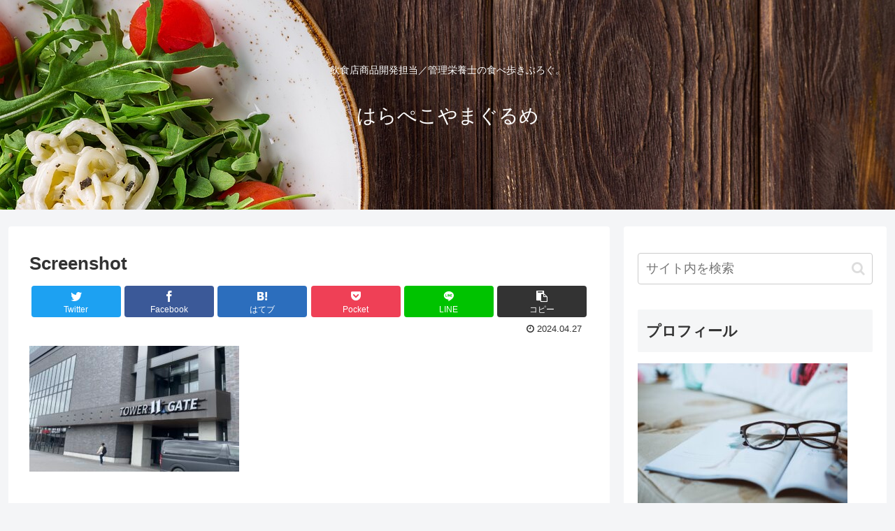

--- FILE ---
content_type: text/html; charset=utf-8
request_url: https://www.google.com/recaptcha/api2/aframe
body_size: 268
content:
<!DOCTYPE HTML><html><head><meta http-equiv="content-type" content="text/html; charset=UTF-8"></head><body><script nonce="u0hjUR40NJL-pl0DAdCReg">/** Anti-fraud and anti-abuse applications only. See google.com/recaptcha */ try{var clients={'sodar':'https://pagead2.googlesyndication.com/pagead/sodar?'};window.addEventListener("message",function(a){try{if(a.source===window.parent){var b=JSON.parse(a.data);var c=clients[b['id']];if(c){var d=document.createElement('img');d.src=c+b['params']+'&rc='+(localStorage.getItem("rc::a")?sessionStorage.getItem("rc::b"):"");window.document.body.appendChild(d);sessionStorage.setItem("rc::e",parseInt(sessionStorage.getItem("rc::e")||0)+1);localStorage.setItem("rc::h",'1768718323310');}}}catch(b){}});window.parent.postMessage("_grecaptcha_ready", "*");}catch(b){}</script></body></html>